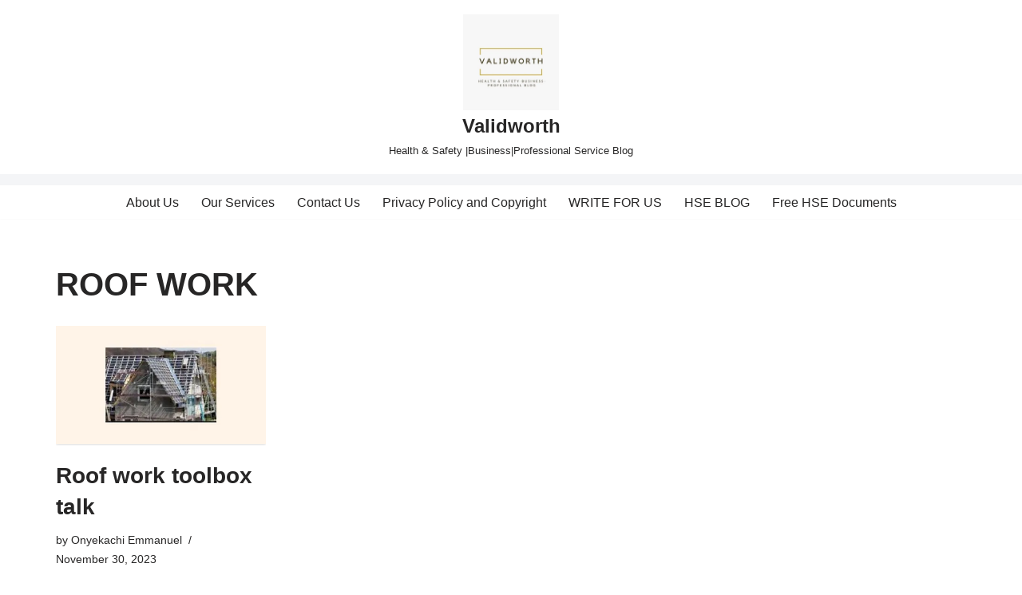

--- FILE ---
content_type: text/html; charset=utf-8
request_url: https://www.google.com/recaptcha/api2/aframe
body_size: 269
content:
<!DOCTYPE HTML><html><head><meta http-equiv="content-type" content="text/html; charset=UTF-8"></head><body><script nonce="Iv7JIvDV3Z9SXVK1XgfNpg">/** Anti-fraud and anti-abuse applications only. See google.com/recaptcha */ try{var clients={'sodar':'https://pagead2.googlesyndication.com/pagead/sodar?'};window.addEventListener("message",function(a){try{if(a.source===window.parent){var b=JSON.parse(a.data);var c=clients[b['id']];if(c){var d=document.createElement('img');d.src=c+b['params']+'&rc='+(localStorage.getItem("rc::a")?sessionStorage.getItem("rc::b"):"");window.document.body.appendChild(d);sessionStorage.setItem("rc::e",parseInt(sessionStorage.getItem("rc::e")||0)+1);localStorage.setItem("rc::h",'1768797662652');}}}catch(b){}});window.parent.postMessage("_grecaptcha_ready", "*");}catch(b){}</script></body></html>

--- FILE ---
content_type: application/javascript; charset=utf-8
request_url: https://fundingchoicesmessages.google.com/f/AGSKWxWk1dY1KY6O-HPNjgSwuMpD4s3nS4gJiqNlDof8i8lnA0F2Cvjf-YnhDI-GGgccXvr6eEugtMTWWuzspQRErHkOovjm0FxM3Ydx5V_RHzTCfiQzA9lhqhctFsjPFkL04mP_f7JJj5zHI9g5hydul35Hr9qjinVw7WBDt6hCbmODZQxAYIJuhDzvgMBY/_/js/oas-_bucks_ad./ad_remon_/advert3./internet_ad_
body_size: -1290
content:
window['2ec548ba-54c5-4bc6-abf0-aeee08023a8b'] = true;

--- FILE ---
content_type: application/javascript; charset=utf-8
request_url: https://fundingchoicesmessages.google.com/f/AGSKWxVhOnEIzl6mbHVW63GzvNfD84xFpHVs9qJsXjXW26vfsYFPY-lMckY6-8JlJ8_qf7EADfyUJCuPx2QbeMYDt6x-U3X80vYQ97BY6FdSLdAOfDJ77jZ-iuGdAmVZSe9PYcmg10su0Q==?fccs=W251bGwsbnVsbCxudWxsLG51bGwsbnVsbCxudWxsLFsxNzY4Nzk3NjY1LDE2NjAwMDAwMF0sbnVsbCxudWxsLG51bGwsW251bGwsWzcsMTksNiwxMCwxOCwxM10sbnVsbCxudWxsLG51bGwsbnVsbCxudWxsLG51bGwsbnVsbCxudWxsLG51bGwsM10sImh0dHBzOi8vd3d3LnZhbGlkd29ydGguY29tL3RhZy9yb29mLXdvcmsvIixudWxsLFtbOCwiTTlsa3pVYVpEc2ciXSxbOSwiZW4tVVMiXSxbMTksIjIiXSxbMjQsIiJdLFsyOSwiZmFsc2UiXSxbMjEsIltbW1s1LDEsWzBdXSxbMTc2ODc5NzY2MiwxNDgzMTAwMF0sWzEyMDk2MDBdXV1dIl1dXQ
body_size: 193
content:
if (typeof __googlefc.fcKernelManager.run === 'function') {"use strict";this.default_ContributorServingResponseClientJs=this.default_ContributorServingResponseClientJs||{};(function(_){var window=this;
try{
var np=function(a){this.A=_.t(a)};_.u(np,_.J);var op=function(a){this.A=_.t(a)};_.u(op,_.J);op.prototype.getWhitelistStatus=function(){return _.F(this,2)};var pp=function(a){this.A=_.t(a)};_.u(pp,_.J);var qp=_.Zc(pp),rp=function(a,b,c){this.B=a;this.j=_.A(b,np,1);this.l=_.A(b,_.Nk,3);this.F=_.A(b,op,4);a=this.B.location.hostname;this.D=_.Dg(this.j,2)&&_.O(this.j,2)!==""?_.O(this.j,2):a;a=new _.Og(_.Ok(this.l));this.C=new _.bh(_.q.document,this.D,a);this.console=null;this.o=new _.jp(this.B,c,a)};
rp.prototype.run=function(){if(_.O(this.j,3)){var a=this.C,b=_.O(this.j,3),c=_.dh(a),d=new _.Ug;b=_.fg(d,1,b);c=_.C(c,1,b);_.hh(a,c)}else _.eh(this.C,"FCNEC");_.lp(this.o,_.A(this.l,_.Ae,1),this.l.getDefaultConsentRevocationText(),this.l.getDefaultConsentRevocationCloseText(),this.l.getDefaultConsentRevocationAttestationText(),this.D);_.mp(this.o,_.F(this.F,1),this.F.getWhitelistStatus());var e;a=(e=this.B.googlefc)==null?void 0:e.__executeManualDeployment;a!==void 0&&typeof a==="function"&&_.Qo(this.o.G,
"manualDeploymentApi")};var sp=function(){};sp.prototype.run=function(a,b,c){var d;return _.v(function(e){d=qp(b);(new rp(a,d,c)).run();return e.return({})})};_.Rk(7,new sp);
}catch(e){_._DumpException(e)}
}).call(this,this.default_ContributorServingResponseClientJs);
// Google Inc.

//# sourceURL=/_/mss/boq-content-ads-contributor/_/js/k=boq-content-ads-contributor.ContributorServingResponseClientJs.en_US.M9lkzUaZDsg.es5.O/d=1/exm=ad_blocking_detection_executable,kernel_loader,loader_js_executable,monetization_cookie_state_migration_initialization_executable,optimization_state_updater_executable,web_iab_us_states_signal_executable,web_monetization_wall_executable/ed=1/rs=AJlcJMzanTQvnnVdXXtZinnKRQ21NfsPog/m=cookie_refresh_executable
__googlefc.fcKernelManager.run('\x5b\x5b\x5b7,\x22\x5b\x5bnull,\\\x22validworth.com\\\x22,\\\x22AKsRol_SaLFFS7XuYx-anSPxka6KXvEGHZ0Q847HTuANXdAzhQEeZCCUkIHG9T89TAI8fzK0bGIWAUaB1bChC3D_IkbsyspfO9DKujMjA8rqwC_NCwcC_SymzmYoccCastZzTsD7Wv_TQhvKrc-QH3W68IluxH_NNw\\\\u003d\\\\u003d\\\x22\x5d,null,\x5b\x5bnull,null,null,\\\x22https:\/\/fundingchoicesmessages.google.com\/f\/AGSKWxUIzhAkxVndYtzzgDon3q1XPf507aNJuxoTN32634SqoDZTAh-Mh0Ca9geUDx0-sHl9tTfTT7KvNg1xND4-AgjIjwL1ABs4B25uT7TWv0v9F0X3wKI2XXa81FW50m6sN7dC5ecKSA\\\\u003d\\\\u003d\\\x22\x5d,null,null,\x5bnull,null,null,\\\x22https:\/\/fundingchoicesmessages.google.com\/el\/AGSKWxUOPJl2mR6YCnwyPFGOXBa5bGQonMXDWNdZxsdediqeIocXp4eJXK_ITKhVffzNtmBnd4aco2kqu7f-ouyaIfaZqA6_l7wWk5dQ6ZiDGDf8ZdR2OjauKOjP88PvU6-ueHkI3eL5cA\\\\u003d\\\\u003d\\\x22\x5d,null,\x5bnull,\x5b7,19,6,10,18,13\x5d,null,null,null,null,null,null,null,null,null,3\x5d\x5d,\x5b2,1\x5d\x5d\x22\x5d\x5d,\x5bnull,null,null,\x22https:\/\/fundingchoicesmessages.google.com\/f\/AGSKWxXqxwdOcSPL2sLsSupvgFYfTPd3dns0iWWOrnPFKlScd_PONvnlE2OY9I4D7bkzdj88rH18j74YKdr5deRHH3igcxQUF_nUqqRF4zMDSgjoVNQTL5AAP439nTeXkMj3DCADB40xIw\\u003d\\u003d\x22\x5d\x5d');}